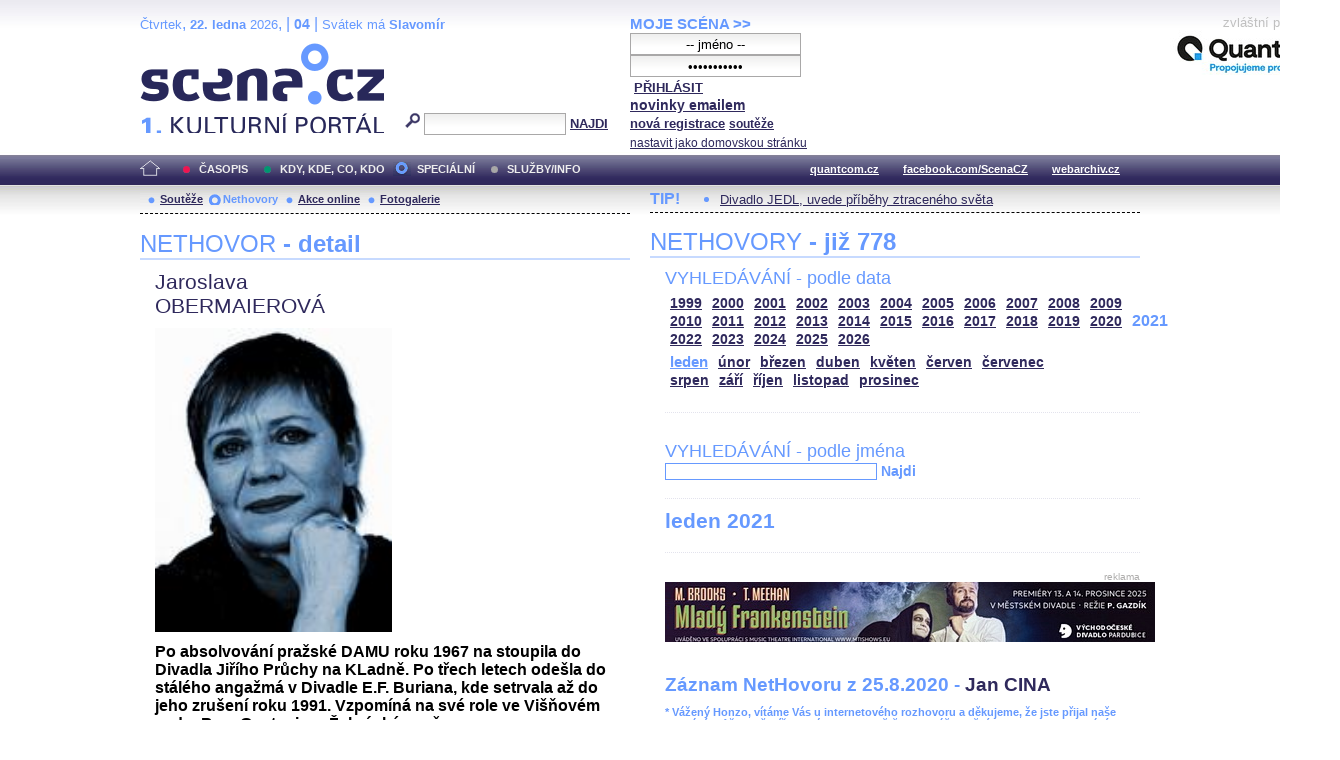

--- FILE ---
content_type: text/html; charset=iso-8859-2
request_url: http://festival.mdb.cz/index.php?page=nethovory&d=3&s_rok=2021&id_n=46
body_size: 22523
content:
<!DOCTYPE html PUBLIC "-//W3C//DTD XHTML 1.0 Strict//EN" "http://www.w3.org/TR/xhtml1/DTD/xhtml1-strict.dtd">
<html xmlns="http://www.w3.org/1999/xhtml" xml:lang="cs">

	<head>
		<title>Scena.cz - 1. kulturní portál</title>
		<meta http-equiv="content-type" content="text/html; charset=iso-8859-2">
		<meta http-equiv="Content-language" content="cs">
		<link rel="shortcut icon" href="../images/i/favicon.ico" type="image/gif">	
		<link rel="stylesheet" media="screen" type="text/css" href="../theme/style_3.css"><script async src="//pagead2.googlesyndication.com/pagead/js/adsbygoogle.js"></script>
<script>
(adsbygoogle = window.adsbygoogle || []).push({
google_ad_client: "ca-pub-4856321908965774",
enable_page_level_ads: true
});
</script>

		<script>
  (function(i,s,o,g,r,a,m){i['GoogleAnalyticsObject']=r;i[r]=i[r]||function(){
  (i[r].q=i[r].q||[]).push(arguments)},i[r].l=1*new Date();a=s.createElement(o),
  m=s.getElementsByTagName(o)[0];a.async=1;a.src=g;m.parentNode.insertBefore(a,m)
  })(window,document,'script','//www.google-analytics.com/analytics.js','ga');

  ga('create', 'UA-64651386-1', 'auto');
  ga('send', 'pageview');

</script>
	</head>


<body>
	<div id="main">	
		
		<div id="header">		
			<form action="index.php" method="get" name="main_search" id="main_search">
			<div id="head-ab">
				<span>Čtvrtek</span>, <span><strong>22. ledna</strong> 2026</span>, | <span class="mesic">04</span> | 
       <span>Svátek má <strong>Slavomír</strong></span><br>				<div id="head-a">
					<h1><a href="index.php">Scéna.cz<span>&nbsp;</span></a></h1>
				</div>
				<div id="head-b">
					<p>
					<input type="hidden" name="filtr" value="0" /><input type="hidden" name="d" value="3" /><input type="hidden" name="s_rok" value="2021"><input type="hidden" name="s_mesic" value=""><input type="hidden" name="s_cislo" value=""><input type="hidden" name="page" value="search">						
						<img src="../images/lupa.gif" alt="">&nbsp;<input name="search_text" class="search" type="text">&nbsp;<a href="#" class="subscribe" onclick="document.getElementById('main_search').submit()">NAJDI</a>
					</p>
					
				</div>
				<p class="cleaner"></p>
			</div>				
			</form>
			<div id="head-c">

												
				
				 
			</div>
			 <form action="s_login.php" method="post" name="f_login" id="f_login">
			<div id="head-d">			
				<a href="index.php?d=4&page=login" class="h-a">MOJE SCÉNA &gt;&gt;</a><br>
								<input name="sNick" class="sub" type="text" value="-- jméno --" onclick="this.value=''" style="text-align:center"><br />
				<input name="sHeslo" class="sub" type="password" value="-- heslo --" onfocus="this.value=''" style="text-align:center">&nbsp;<a href="#" onclick="document.getElementById('f_login').submit();" class="subscribe">PŘIHLÁSIT</a>
				<input type="submit" style="width:0px;height;0px;visibility: none;" width="0" height="0"/>
												
				<p class="par3">
				<a href="index.php?d=4&page=infom" class="h-a2"><strong>novinky emailem</strong></a> <br />
								<a href="index.php?d=3&page=registrace" class="h-a3"><strong>nová registrace</strong></a>
								<a href="index.php?d=3&page=soutez" class="h-a4"><strong>soutěže</strong></a> <!-- <a href="#" class="h-a4">další služby</a>  --><br>
								<a href="#" class="h-a4" onclick="this.style.behavior = 'url(#default#homepage)'; this.setHomePage('http://www.scena.cz');">nastavit jako domovskou stránku</a><br>
				</p>
			</div>
			</form>
			<p class="cleaner"></p>
		</div>	
	 
		<div class="volny" style="position:relative;top:-140px;left:200px;height:0px;float:right;">
			zvláštní poděkování<br>
			<a href="http://www.quantcom.cz" target="_new">
				<img src="../images/volny_logo_male.jpg" border="0" alt="Quantcom.cz"/>
			</a>
		</div>
	 		
				<div id="menu">				
			<a href="index.php?d=0&o=0&page=" class="home"><img src="../images/home.gif" alt="" class="homei"></a>
			<div id="menu-l">
				<ul id="navlist-main">
					<li><a href="index.php?d=1" class="a">ČASOPIS</a></li><li class="b"><a href="" class="b">KDY, KDE, CO, KDO</a></li><li><a href="index.php?d=3&page=nethovory" class="cs">SPECIÁLNÍ</a></li><li><a href="index.php?d=4&page=ospolecnosti" class="d">SLUŽBY/INFO</a></li>				</ul>
			</div>
			<div id="menu-r">
				<ul id="navlist">
										
					<li><a href="http://www.quantcom.cz">quantcom.cz</a></li>
					<li><a href="https://www.facebook.com/ScenaCZ">facebook.com/ScenaCZ</a></li>
					<li><a href="http://www.webarchiv.cz">webarchiv.cz</a></li>
				</ul>
			</div>			
		</div>		
			

		<div id="body">			
				<div class="left">					
					
					<div id="submenu">
						<ul class="navlist2">
							<li><a href="index.php?o=1&d=3&page=soutez" class="a">Soutěže</a></li><li><a href="index.php?o=2&d=3&page=nethovory" class="as">Nethovory</a></li><li><a href="index.php?o=3&d=3&page=online" class="a">Akce online</a></li><li><a href="index.php?o=3&d=3&page=galerie" class="a">Fotogalerie</a></li>							
			
						</ul>
					</div>
					
					<p class="cleaner"></p><h3 class="nadpis-m">NETHOVOR <strong>- detail</strong></h3><div class="inner"><p class="jmeno">Jaroslava</p><p class="prijmeni">OBERMAIEROVÁ</p><img src="http://www.scena.cz/fota/db/pvf3353.jpg" width="237" alt="Jaroslava OBERMAIEROVÁ" class="osobnost" ><p class="cleaner"></p><p class="text">Po absolvování pražské DAMU roku 1967 na stoupila do Divadla Jiřího Průchy na KLadně. Po třech letech odešla do stálého angažmá v Divadle E.F. Buriana, kde setrvala až do jeho zrušení roku 1991. Vzpomíná na své role ve Višňovém sadu, Peer Gyntovi a v Žebrácké opeře.</p><p class="dalsi-clanky-m"><a href="index.php?d=3&page=nethovory&id_n=46&full=1">Jaroslava OBERMAIEROVÁ - kompletní životopis</a><a href="#" class="tecky2">...</a></p><div class="delic-tecky">&nbsp;</div><br /><br /><p class="nd1" style="width:480px;">Záznam NetHovoru 29.3.2000</p><br /><div class="box-rozhovor"><p class="question">* Paní Obermaierová zdravím, slyšel jsem Vás na Max1, strávila by jste dovolenou v Indii?</p><p class="answer">Pokud mě zvete ráda pojedu. Strašně ráda bych viděla Indii. Ráda se podívám kamkoli. </p></div><div class="box-rozhovor"><p class="question">* Je pravda, že se herečky vyhýbají sladkostem? Platí to i o vás....</p><p class="answer">Samozřejmě, že se vyhýbám, ale nedá mi to velkou práci, protože je nemám tolik ráda jako jiné věci, které také nejsou dietní.</p></div><div class="box-rozhovor"><p class="question">* V předchozích salonech jsou dotazy na vysněné role, ale co vysněná povolání? Dala vám nějaká profese ve filmu zabrat (když jste ji hrála)?</p><p class="answer">Mě se vždycky líbíla jako malé holce archeologie a nebo práce se zvířaty. Bohužel jsem k ničemu z toho ve filmu nepřišla.</p></div><div class="box-rozhovor"><p class="question">* Povídá se o vás, že jste na kolegi herce jako pes... Nebo, že máte psa... jsem to asi nějak zamotal.</p><p class="answer">Pokud vím, tak jako pes nejsem. Já se s kolegy herci snáším velice dobře (pokud nejsou opilí, což se stane málokdy). Psa teda mám.</p></div><div class="box-rozhovor"><p class="question">* Zahrát si se studenty DAMU, to asi omladí, viděl jsem Sladké sny...</p><p class="answer">Samozřejmě, že jsem se v Disku asi po 30 letech cítila trochu jako v jiným světě a měla jsem radost, že jsem mezi mladýma lidma.</p></div><div class="box-rozhovor"><p class="question">* Čo lebo kto je pre vas, okrem syna, najdražší na svete?</p><p class="answer">No, jednak je to můj pes -- jezevčice Nelinka. Pak moje práce.</p></div><div class="box-rozhovor"><p class="question">* Je tu u nás hodně lidí bez práce, jak jste přetrpela ztrátu angažmá? Máte nějakou radu. Dík Michal.</p><p class="answer">Ztrátu angažmá jsem samozřejmě prožívala těžce, rozhodně se člověk musí snažit, když člověk má nějakou profesi v té profesi pokračovat. Za každou cenu kdekoli a kdykoli -- využít známých i neznámých. A nebo zkusit něco jiného.</p></div><div class="box-rozhovor"><p class="question">* Asi je to dávno, co jste měla při přijímačkách na DAMU za text....</p><p class="answer">Dělala jsem balkonovou scénu z Romea a Julie, Dorotku ze Strakonického dudáka a Kavkazský křídový kruh od Brechta a nějaké verše.</p></div><div class="box-rozhovor"><p class="question">* Byla jste pro vysílání Majora Zemana?</p><p class="answer">Spíš jsem byla na reakci lidí po těch letech zvědavá. Nebyla jsem proti, proč by se lidi nemohli podívat na něco, na co si potom můžou udělat vlastní názor. </p></div><div class="box-rozhovor"><p class="question">* Máte pocit, že vedete úspěšný život?</p><p class="answer">Vzhledem k tomu, že mám dvanáct let staré auto, dvě místnůstky na venkově, panelákový byt a jsem zdravá, zatím, tak snad jo.</p></div><div class="box-rozhovor"><p class="question">* Jaký je Váš nejoblíbenější seriál?</p><p class="answer">Ten, který právě dabuju, protože je to můj denní chléb, abych tak řekla.</p></div><div class="box-rozhovor"><p class="question">* Jaký vztah máte k divadlu?</p><p class="answer">Divadlo mám ráda, je to moje hlavní povolání.</p></div><div class="box-rozhovor"><p class="question">* Jak by jste si představovala ideální dovolenou?</p><p class="answer">Čtrnáct dní na lodi s bazénem a se vším.</p></div><div class="box-rozhovor"><p class="question">* Máte nějaká nesplněná přání, na která se v budoucnu chystáte?</p><p class="answer">Chtěla bych dva roky dovolenou na moři.</p></div><div class="box-rozhovor"><p class="question">* Máte nějakou oblíbenou postavu z dabingových rolí?</p><p class="answer">Herečka Batesová -- nositelka Oscara, dělala například v Titaniku roli vévodkyně, nebo v Misery nesmí zemřít.</p></div><div class="box-rozhovor"><p class="question">* Sportujete?</p><p class="answer">Ani ne.</p></div><div class="box-rozhovor"><p class="question">* Jak je to s filmem, točíte v současnosti něco nového?</p><p class="answer">Zatím ne.</p></div><div class="box-rozhovor"><p class="question">* V jakém divadle nyní hostujete?</p><p class="answer">Mám právě smluvní angažmá u Pavla Trávníčka v divadle Skelet v Opletalově ulici. Teď v zimě hrajeme Mrazíka, kde jsem macechou. Dále Motýlí hru, Pan Hamilkar, Erotikon a Monsieur Amede.</p></div><div class="box-rozhovor"><p class="question">* Jaké je Vaše oblíbené jídlo?</p><p class="answer">Když mám hlad tak všechna jídla. Ale mám dost ráda španělské ptáčky, umím je dobře uvařit. Ještě i dobře udělanou čínu, kterou moc neumím, ale ráda si na ni zajdu. </p></div><div class="box-rozhovor"><p class="question">* Chodíte ráda na houby? Máte nějaký recept?</p><p class="answer">Houby jsou moje velká vášeň. Patnáct dvacet druhů rozeznám dobře. Dělám např dršťkovou z Kotrče kadeřavého a z hříbků a křemenáčů houbový ovar: to se tvrdé houby nakrájené na kostky, 3 min ve slané vodě, podávat s hořčicí a křenem.</p></div><div class="box-rozhovor"><p class="question">* Co jízda na kole? </p><p class="answer">Jednou jsem musela ve filmu jezdit, protože jsem neměla jako malá kolo, musela jsem se to naučit až v dospělosti. Není to můj koníček. </p></div><div class="box-rozhovor"><p class="question">* Viděla jsem Erotikon, nemyslím, že by repertoár Divadla Skelet pozvedl divadelní kulturu?</p><p class="answer">O Erotikonu si to taky nemyslíme, ale ostatní věci, které se tam hrají, si kladou za cíl diváka především pobavit. Erotikon se bude brzo stahovat z repertoáru. Byl to jakýsi pokus pana Venclíka o cosi, ale nakonec to moc ducha nemělo.</p></div><div class="box-rozhovor"><p class="question">* Když si řeknete Divadlo E.F. Buriana - vybaví se vám křivda nebo vzpomínka na krásnou tvůrčí práci?</p><p class="answer">Zrušení divadla je vždycky křivda, to není nic osobního. Ráda vzpomínám už jen proto, že jsem byla daleko mladší a měla jsem daleko jednodušší život. </p></div><div class="box-rozhovor"><p class="question">* Když dabujete máte nohy křížem?</p><p class="answer">Sedím úplně normálně, tzn. že někdy mám nohy i křížem. </p></div><div class="box-rozhovor"><p class="question">* Četl jsem v jednom rozhovoru jak vzpomínáte na syna, padlo jablko blízko stromu?</p><p class="answer">Syn studuje na škole uměleckého designu 2. rokem užitou grafiku. Divadlo má rád jako divák. </p></div><div class="box-rozhovor"><p class="question">* Jak zvládáte vztek, rozbijete raději talíř nebo vše v sobě dusíte?</p><p class="answer">Těžko se odpovídá, dabuju 4 filmy za týden už 20 let, je to spíš zábava než těžká disciplína. Vzpomínám na pár filmů s Whoopi Goldbergovou. </p></div><div class="box-rozhovor"><p class="question">* Vrátila by jste někdy zpátky vaše rozhodnutí stát se herečkou....</p><p class="answer">Mockrát v životě jsem si říkala, že jsem se mohla naučit něco zajímavějšího, ale těžko se mění profese třeba ve 40. Ale ne vždycky je člověk spokojenej s rolí, sám se sebou, okolnostmi povolání. </p></div><div class="box-rozhovor"><p class="question">* Vzpomínám na Vás a držím Vám palce, v těchto dnech mě postihla nepříjemná věc, jsem rád, že si mohu svámi povídat.</p><p class="answer">To je hezký, držím taky palce. Když nejde o život, tak se všechno dá...</p></div><div class="box-rozhovor"><p class="question">* Z kterých Čech pocházíte, pokud to není tajemstvím? Nebo jste rodilá Pražačka...</p><p class="answer">Jsem rodilá Pražačka, Žižkovák. </p></div><div class="box-rozhovor"><p class="question">* Paní Obermaeirová jsou tam kolem vás chlapi nebo i dámy...   Já tu mám doma grog...</p><p class="answer">Jsou tu dámy i chlapi, mám tu kafe a sodovku. </p></div><div class="box-rozhovor"><p class="question">* Jaká role v dabingu byla pro Vás ta nejtěžší a která nejzajímavější</p><p class="answer">Těžko se odpovídá, dabuju 4 filmy za týden už 20 let, je to spíš zábava než těžká disciplína. Vzpomínám na pár filmů s Whoopi Goldbergovou. </p></div><div class="box-rozhovor"><p class="question">* Zahrála by jste ve vztahu ke svému exmanželovi Maryšu?</p><p class="answer">Určitě. Jenom ten jed bych vybrala silnější. </p></div><div class="box-rozhovor"><p class="question">* Za chvíli bude léto... věříte na UFO?</p><p class="answer">Byla bych ráda, kdyby něco takovýho přilítlo. Trochu věřím. </p></div><div class="box-rozhovor"><p class="question">* Stotožňujete se v některých rysech s Whoopi Goldbergovou?</p><p class="answer">Je mi sympatická, ale jen jsem ji dabovala.</p></div><div class="box-rozhovor"><p class="question">* V čem si myslíte ,že apsolutně neumíte chodit a naopak v čem hrajete Prim?</p><p class="answer">O tom, v čem neumím chodit, bych se nerada zmiňovala a v čem hraji prim, si říct nedovolím.</p></div><div class="box-rozhovor"><p class="question">* Co říkáte seriálům typu Esmeralda?</p><p class="answer">Takové seriály dabuji, ale většinou nemám čas je sledovat.</p></div></div>							
				</div>		
				<div class="right">					
					<div class="tipy2"><p class="tips2">TIP!</p><ul id="navlist3"><li><a href="index.php?d=1&o=1&c=48449&r=2">Divadlo JEDL, uvede příběhy ztraceného světa</a></li></ul></div>			<h3 class="nadpis-m">NETHOVORY <strong>- již 778</strong></h3><div class="inner"><h3 class="nadpis2-m">VYHLEDÁVÁNÍ - podle data</h3><div class="date"><a href="index.php?page=nethovory&d=3&s_rok=1999&id_n=46" class="date1">1999</a><a href="index.php?page=nethovory&d=3&s_rok=2000&id_n=46" class="date1">2000</a><a href="index.php?page=nethovory&d=3&s_rok=2001&id_n=46" class="date1">2001</a><a href="index.php?page=nethovory&d=3&s_rok=2002&id_n=46" class="date1">2002</a><a href="index.php?page=nethovory&d=3&s_rok=2003&id_n=46" class="date1">2003</a><a href="index.php?page=nethovory&d=3&s_rok=2004&id_n=46" class="date1">2004</a><a href="index.php?page=nethovory&d=3&s_rok=2005&id_n=46" class="date1">2005</a><a href="index.php?page=nethovory&d=3&s_rok=2006&id_n=46" class="date1">2006</a><a href="index.php?page=nethovory&d=3&s_rok=2007&id_n=46" class="date1">2007</a><a href="index.php?page=nethovory&d=3&s_rok=2008&id_n=46" class="date1">2008</a><a href="index.php?page=nethovory&d=3&s_rok=2009&id_n=46" class="date1">2009</a><br /><a href="index.php?page=nethovory&d=3&s_rok=2010&id_n=46" class="date1">2010</a><a href="index.php?page=nethovory&d=3&s_rok=2011&id_n=46" class="date1">2011</a><a href="index.php?page=nethovory&d=3&s_rok=2012&id_n=46" class="date1">2012</a><a href="index.php?page=nethovory&d=3&s_rok=2013&id_n=46" class="date1">2013</a><a href="index.php?page=nethovory&d=3&s_rok=2014&id_n=46" class="date1">2014</a><a href="index.php?page=nethovory&d=3&s_rok=2015&id_n=46" class="date1">2015</a><a href="index.php?page=nethovory&d=3&s_rok=2016&id_n=46" class="date1">2016</a><a href="index.php?page=nethovory&d=3&s_rok=2017&id_n=46" class="date1">2017</a><a href="index.php?page=nethovory&d=3&s_rok=2018&id_n=46" class="date1">2018</a><a href="index.php?page=nethovory&d=3&s_rok=2019&id_n=46" class="date1">2019</a><a href="index.php?page=nethovory&d=3&s_rok=2020&id_n=46" class="date1">2020</a><a href="index.php?page=nethovory&d=3&s_rok=2021&id_n=46" class="date2">2021</a><br /><a href="index.php?page=nethovory&d=3&s_rok=2022&id_n=46" class="date1">2022</a><a href="index.php?page=nethovory&d=3&s_rok=2023&id_n=46" class="date1">2023</a><a href="index.php?page=nethovory&d=3&s_rok=2024&id_n=46" class="date1">2024</a><a href="index.php?page=nethovory&d=3&s_rok=2025&id_n=46" class="date1">2025</a><a href="index.php?page=nethovory&d=3&s_rok=2026&id_n=46" class="date1">2026</a></div><div class="month"><a href="index.php?page=nethovory&d=3&s_rok=2021&id_n=46&s_mesic=1" class="month2">leden</a><a href="index.php?page=nethovory&d=3&s_rok=2021&id_n=46&s_mesic=2" class="month1">únor</a><a href="index.php?page=nethovory&d=3&s_rok=2021&id_n=46&s_mesic=3" class="month1">březen</a><a href="index.php?page=nethovory&d=3&s_rok=2021&id_n=46&s_mesic=4" class="month1">duben</a><a href="index.php?page=nethovory&d=3&s_rok=2021&id_n=46&s_mesic=5" class="month1">květen</a><a href="index.php?page=nethovory&d=3&s_rok=2021&id_n=46&s_mesic=6" class="month1">červen</a><a href="index.php?page=nethovory&d=3&s_rok=2021&id_n=46&s_mesic=7" class="month1">červenec</a><br /><a href="index.php?page=nethovory&d=3&s_rok=2021&id_n=46&s_mesic=8" class="month1">srpen</a><a href="index.php?page=nethovory&d=3&s_rok=2021&id_n=46&s_mesic=9" class="month1">září</a><a href="index.php?page=nethovory&d=3&s_rok=2021&id_n=46&s_mesic=10" class="month1">říjen</a><a href="index.php?page=nethovory&d=3&s_rok=2021&id_n=46&s_mesic=11" class="month1">listopad</a><a href="index.php?page=nethovory&d=3&s_rok=2021&id_n=46&s_mesic=12" class="month1">prosinec</a></div><div class="delic-tecky">&nbsp;</div><br /><form action="index.php" method="get" id="f_neth_f" name="f_neth_f"><input type="hidden" name="subpage" value="nethovory" /><input type="hidden" name="filtr" value="0" /><input type="hidden" name="d" value="3" /><input type="hidden" name="s_rok" value="2021"><input type="hidden" name="s_mesic" value="1"><input type="hidden" name="s_cislo" value=""><input type="hidden" name="page" value="search"><h3 class="nadpis2-m">VYHLEDÁVÁNÍ - podle jména</h3><input type="text" class="vyhledavani-jmena" name="search_text"/> <a href="#" onclick="document.getElementById('f_neth_f').submit()" class="hledat">Najdi</a><div class="delic-tecky">&nbsp;</div></form><h4 class="nadpis-mesic">leden 2021</h4><p class="cleaner"></p><div class="delic-tecky">&nbsp;</div><br /><div class="reklama"><p class="adver">reklama</p><span style="color:white"><!--3 sekce: 1 pozice: 4 tabulka: media cislo: 3 bez_cisl:0--></span><span style="color:white"><!--3 sekce: 1 pozice: 4 tabulka: media cislo: 3 bez_cisl:0--></span><a href="https://www.vcd.cz/inscenace/mlady-frankenstein"><img src="http://www.scena.cz/fota/reklama/med_1_3938.jpg" alt="Mladý Frankenstein (VČD)" border="0"></a></div><br /><h3 class="nadpis2-m" style="font-size:1.2em;font-weight:bold;">Záznam NetHovoru z 25.8.2020 - <span style="color:#2F295C">Jan CINA</span></h3><div class="box-rozhovor"><p class="question">* Vážený Honzo, vítáme Vás u internetového rozhovoru a děkujeme, že jste přijal naše pozvání. Můžete přiblížit, jaký byl nebo ještě bude Váš dnešní den, a jak se kamarádíte s Internetem. Redakce </p><p class="answer">Dobrý den. Den je slunný a celkem rozlítaný. právě jsem doletěl.</p></div><div class="box-rozhovor"><p class="question">* Dobré odpoledne, co vás vedlo ke spolupráci s FOK? Máte rád symfonickou hudbu a zvuk? Věra </p><p class="answer">Dobré odpoledne i Vám. Ke spolupráci mě přivedlo samotné FOK, které mě oslovilo. A pak má vášeň pro téměř jakoukoli hudbu. </p></div><div class="box-rozhovor"><p class="question">* Proč, by podle Vás, měl člověk přijít na koncert Symfonického orchestru hl. m. Prahy FOK? Radek</p><p class="answer">Protože to je pokaždé jedinečný a dechberoucí zážitek. </p></div><div align="right"><a href="index.php?d=3&page=nethovory&id_n=778" class="nethovor_right_cely">Jan CINA - celý NetHovor</a></div></div>
					<p class="cleaner"></p>
				</div>		
				

				
				
				<p class="cleaner"></p>
				<div class="delic2">&nbsp;</div>
				<div class="footer">
					<div class="loga"><a href="index.php"><img src="../images/i/logo2_3.gif" alt=""></a><a href="#"><img src="../images/i/logo3_3.gif" alt="" style="margin-left: 35px;"></a></div>					
					<div class="copy">
						<p>&copy; Copyright 1998 - 2026 Scena.cz, z.ú.
Jakékoliv užití obsahu včetně převzetí článků je bez souhlasu Scena.cz, z.ú. zakázáno</p>
					</div>
					<p class="cleaner"></p>
					<ul class="navlist6">
						<!-- 
						<li>O redakci</li>
						<li>Reklama</li>
						-->
						<li><a href="index.php?d=4&page=infom">Zprávy do emailu</a></li>
						
						<!--
						<li><a href="#">Zpravy na mobil</a></li>	
						<li><a href="#"><strong>RSS</strong></a></li>
						 -->		
					</ul>
					<ul class="navlist7">
						<!-- <li><a href="http://www.levnelistky.cz">levnelistky.cz</a></li>-->
						<li><a href="http://www.quantcom.cz">quantcom.cz</a></li>
						<li><a href="http://www.facebook.com/ScenaCZ">facebook.com/ScenaCZ</a></li>
						<li><a href="http://www.webarchiv.cz">webarchiv.cz</a></li>
						<!-- <li><a href="http://www.divadlo.sk">divadlo.sk</a></li>-->
						<!-- <li><a href="http://www.chciceskoukulturu.cz">chciceskoukulturu.cz</a></li>-->			
					</ul>
					<p class="cleaner"></p>
					<div class="volny">
						zvláštní poděkování<br>
						<a href="http://www.quantcom.cz" alt="Quantcom">
						<img src="../images/volny_logo_male.jpg" alt="Quantcom" />
						</a>
					</div>
				</div>
		</div>
	</div>
	
</body></html>


--- FILE ---
content_type: text/html; charset=utf-8
request_url: https://www.google.com/recaptcha/api2/aframe
body_size: 268
content:
<!DOCTYPE HTML><html><head><meta http-equiv="content-type" content="text/html; charset=UTF-8"></head><body><script nonce="RZ-gYGhI9vfPdKTn8VqveA">/** Anti-fraud and anti-abuse applications only. See google.com/recaptcha */ try{var clients={'sodar':'https://pagead2.googlesyndication.com/pagead/sodar?'};window.addEventListener("message",function(a){try{if(a.source===window.parent){var b=JSON.parse(a.data);var c=clients[b['id']];if(c){var d=document.createElement('img');d.src=c+b['params']+'&rc='+(localStorage.getItem("rc::a")?sessionStorage.getItem("rc::b"):"");window.document.body.appendChild(d);sessionStorage.setItem("rc::e",parseInt(sessionStorage.getItem("rc::e")||0)+1);localStorage.setItem("rc::h",'1769105834407');}}}catch(b){}});window.parent.postMessage("_grecaptcha_ready", "*");}catch(b){}</script></body></html>